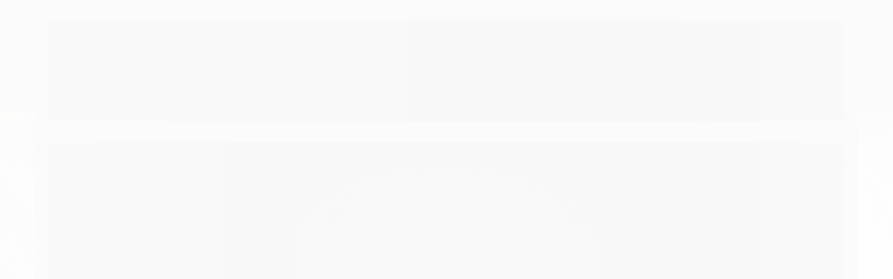

--- FILE ---
content_type: text/html; charset=utf-8
request_url: https://accounts.google.com/o/oauth2/postmessageRelay?parent=https%3A%2F%2Fwww.armazemdamoto.com&jsh=m%3B%2F_%2Fscs%2Fabc-static%2F_%2Fjs%2Fk%3Dgapi.lb.en.OE6tiwO4KJo.O%2Fd%3D1%2Frs%3DAHpOoo_Itz6IAL6GO-n8kgAepm47TBsg1Q%2Fm%3D__features__
body_size: 161
content:
<!DOCTYPE html><html><head><title></title><meta http-equiv="content-type" content="text/html; charset=utf-8"><meta http-equiv="X-UA-Compatible" content="IE=edge"><meta name="viewport" content="width=device-width, initial-scale=1, minimum-scale=1, maximum-scale=1, user-scalable=0"><script src='https://ssl.gstatic.com/accounts/o/2580342461-postmessagerelay.js' nonce="JwY9CqQpZY7_Pt5idKo5dw"></script></head><body><script type="text/javascript" src="https://apis.google.com/js/rpc:shindig_random.js?onload=init" nonce="JwY9CqQpZY7_Pt5idKo5dw"></script></body></html>

--- FILE ---
content_type: text/css
request_url: https://www.armazemdamoto.com/tema.css?v=20250121-115035
body_size: 582
content:
body {

	font-family: 'Arial'
	
	, Helvetica
	
	,sans-serif;


	
	background-image: url("//cdn.awsli.com.br/5/5998/arquivos/contidrom.jpg");
	
	
		background-color: #473f3f;
	
	
		background-position: top center;
	
	
		background-attachment: fixed;
	
	
		background-repeat: no-repeat;
	

}

:root {
  --cor-principal: #ff7000;
	--cor-botao: #ff7000;
}
a, a:hover, a:focus, .cor-principal, .menu a:hover, .atributo-comum a:hover span, .atributo-comum .active a span { color: #ff7000; } /* Cor Principal - Textos e Links */
.fundo-principal, .botao.principal, .botao.principal:hover, .menu li:hover > a .fundo-secundario, .flex-control-paging li a.flex-active, .dropdown-menu > li > a:hover, .filtro.lista ul li label:hover, .filtro.lista ul li.active label , .menu-simples li a:hover, .menu-simples li.active a { background-color: #ff7000; } /* Cor Principal - Background */
.borda-principal, .atributos ul li a:hover, .atributos ul li.active a, .tema-scuro .nav-tabs li.active a, .elastislide-carousel ul li.active a { border-color: #ff7000; } /* Cor Principal - Bordas */



:root {
  --cor-secundaria: #444444;
}
.cor-secundaria { color: #444444; }
.fundo-secundario { background-color: #444444; }
.borda-secundaria { border-color: #444444; }



.titulo {
	font-family: 'Roboto'
  
  , serif;
	
	font-weight: 700;
	
	
	text-transform: uppercase;
	
}



#cabecalho {

	
		
		
		background-color: #473f3f;
		
		
		background-position: top center;
		
		
			background-repeat: repeat;
		
	
}



.barra-inicial { background-color: #473f3f; }


.barra-inicial .canais-contato span, .barra-inicial .canais-contato a, .barra-inicial .canais-contato i { color: #FFFFFF; }



#rodape .institucional {
	
		
		
		background-color: #473f3f;
		
		
		background-position: top center;
		
		
			background-repeat: repeat;
		
	
}


:root {
	--cor-botao: #ff7000;
}
.botao.principal.botao-comprar, .botao.principal.grande, .acoes-produto-responsiva .tag-comprar { background-color: #ff7000; }



